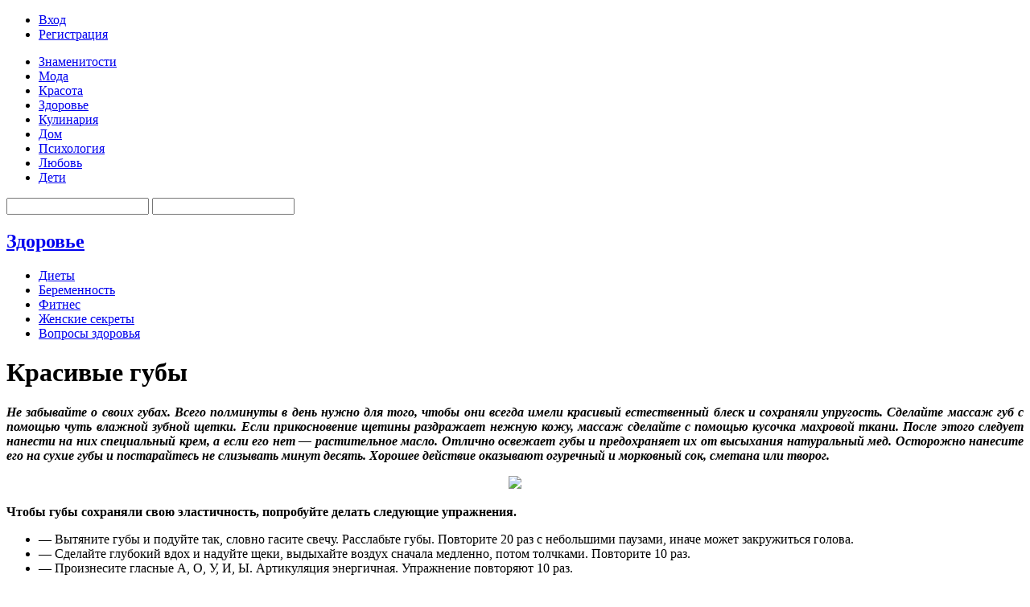

--- FILE ---
content_type: text/html;charset=UTF-8
request_url: https://oladys.ru/page.php?id=704
body_size: 5714
content:
<!DOCTYPE html>
<html>
<head>
<title>Красивые губы</title>
<meta name="description" content="Не забывайте о своих губах. Всего полминуты в день нужно для того, чтобы они всегда имели красивый естественный блеск и сохраняли упругость. Сделайте массаж губ с помощью чуть влажной зубной щетки. Если прикосновение щетины раздражает нежную кожу, массаж" />
<meta name="keywords" content="знаменитости, мода, красота, здоровье, кулинария, дом, психология, любовь, дети, звёзды, папарацци, новости, бренды, тренды сезона, одежда, обувь, аксессуары, мода на звездах, свадебная мода, лицо, тело, волосы, макияж, ногти, ароматы, косметология" />
<meta http-equiv="content-type" content="text/html; charset=UTF-8" />
<meta http-equiv="expires" content="Fri, Apr 01 1974 00:00:00 GMT" />
<meta http-equiv="pragma" content="no-cache" />
<meta http-equiv="cache-control" content="no-cache" />
<meta http-equiv="last-modified" content="Wed, 21 Jan 2026 17:47:22 GMT" />
<link rel="shortcut icon" href="favicon.ico" />
<script type="text/javascript" src="system/javascript/core.js"></script>

<link href="skins/zlady/zlady.css" type="text/css" rel="stylesheet" />
<script type="text/javascript" src="skins/zlady/js/jquery.min.js"></script>
<script type="text/javascript" src="skins/zlady/js/jquery.easing.js"></script>
<script type="text/javascript" src="skins/zlady/js/jquery.slidorion.min.js"></script>
<script type="text/javascript" src="//vk.com/js/api/openapi.js?78"></script>
<script type="text/javascript"> VK.init({apiId: 3390669, onlyWidgets: true});</script>
<script type="text/javascript">
	$(function() {
		$('#slidorion').slidorion({
			interval: 5000});
	});
</script>

<script async src="//pagead2.googlesyndication.com/pagead/js/adsbygoogle.js"></script>
<script>
     (adsbygoogle = window.adsbygoogle || []).push({
          google_ad_client: "ca-pub-2272121296304918",
          enable_page_level_ads: true
     });
</script>

</head>
<body>
<div id="conteiner">
<div id="header">
	<div class="headertop">
		<a class="logo" href="/"></a>
		<div class="user">
		
					<ul>
			  <li><a href="users.php?m=auth">Вход</a></li>
			  <li><a href="users.php?m=register">Регистрация</a></li>
			</ul>
		
		</div>
	</div>
	<div class="menublock">
	<div class="menu"> 
		<ul>
<li><a href="list.php?c=stars">Знаменитости</a></li>
<li><a href="list.php?c=fashion">Мода</a></li>
<li><a href="list.php?c=beauty">Красота</a></li>
<li><a href="list.php?c=health">Здоровье</a></li>
<li><a href="list.php?c=cook">Кулинария</a></li>
<li><a href="list.php?c=home">Дом</a></li>
<li><a href="list.php?c=psycho">Психология</a></li>
<li><a href="list.php?c=love">Любовь</a></li>
<li><a href="list.php?c=kids">Дети</a></li>
</ul>
	</div>
	<div class="search">
		<noindex><form name="searchform" action="plug.php?e=search&amp;a=search" method="post">
		<input type="hidden" name="frm_sub[]" value="9999" /><input type="hidden" name="sea_frmtitle" value="1" />
		<input type="hidden" name="pag_sub[]" value="all" /><input type="hidden" name="sea_pagtitle" value="1" />
		<input type="hidden" name="sea_pagdesc" value="1" /><input type="hidden" name="sea_pagtext" value="1" />
		<input name="sq" type="text" id="searchinput" class="searchinput" />
		<input name="gosearch" id="buttonsearch" class="buttonsearch" onclick="document.searchform.submit()"/>
		<div><input type="hidden" id="x" name="x" value="GUEST" /></div></form></noindex>
	</div>
</div>
</div>
<div id="main">
	<div id="leftcol">
		<div id="content">				
			<div class="article_cat">
			<div class="cat"><div class="catmain"><h2><a href="list.php?c=health">Здоровье</a></h2></div><div class="subcat"><ul><li><a href="list.php?c=diets" title="Диеты">Диеты</a></li>
<li><a href="list.php?c=pregnancy" title="Беременность">Беременность</a></li>
<li><a href="list.php?c=fitness" title="Фитнес">Фитнес</a></li>
<li class="active"><a href="list.php?c=womansecret" title="Женские секреты">Женские секреты</a></li>
<li><a href="list.php?c=healthquest" title="Вопросы здоровья">Вопросы здоровья</a></li>
</ul></div></div>			
			<div class="page_content">		
				<div id="title"><h1>Красивые губы</h1></div>
							
				<div id="pagetext"><p style="text-align:justify;"><em><strong>Не забывайте о своих губах. Всего полминуты в день нужно для того, чтобы они всегда имели красивый естественный блеск и сохраняли упругость. Сделайте массаж губ с помощью чуть влажной зубной щетки. Если прикосновение щетины раздражает нежную кожу, массаж сделайте с помощью кусочка махровой ткани. После этого следует нанести на них специальный крем, а если его нет — растительное масло. Отлично освежает губы и предохраняет их от высыхания натуральный мед. Осторожно нанесите его на сухие губы и постарайтесь не слизывать минут десять. Хорошее действие оказывают огуречный и морковный сок, сметана или творог.</strong></em></p><p style="text-align:center;"><img src="datas/users/173-1379006452-30c.jpg" /></p><p style="text-align:justify;"><strong><span>Чтобы губы сохраняли свою эластичность, попробуйте делать следующие упражнения.</span></strong></p><ul><li>— Вытяните губы и подуйте так, словно гасите свечу. Расслабьте губы. Повторите 20 раз с небольшими паузами, иначе может закружиться голова.</li> <li>— Сделайте глубокий вдох и надуйте щеки, выдыхайте воздух сначала медленно, потом толчками. Повторите 10 раз.</li> <li>— Произнесите гласные А, О, У, И, Ы. Артикуляция энергичная. Упражнение повторяют 10 раз.</li></ul><p style="text-align:justify;"><strong>Теперь ваши губы мягкие и нежные, но вы опять недовольны: вас не устраивает форма вашего рта. При помощи очень простых приемов коррекции с помощью пудры натурального оттенка, корректирующего карандаша и подходящей к нему по тону губной помады можно исправить недостаток.</strong></p><ul><li>— Если губы слишком тонкие и растянутые, то следует припудрить уголки рта, верхнюю и нижнюю линии. Корректирующим карандашом сузьте углы рта, а помадой окрасьте его шире естественной линии.</li> <li>— Маленький рот делается большим так: контурным карандашом на тон темнее помады удлиняются углы рта, а губы подкрашиваются шире самой их формы. Очень полные губы можно зрительно уменьшить, припудрив их и обведя контурным карандашом несколько ниже естественной линии. Яркой помадой лучше не пользоваться, предпочтительней пастельные тона.</li> <li>— Слишком тонкая верхняя губа запудривается, контур рисуется выше с небольшим изгибом, цвет помады — естественный.</li> <li>— Выдающаяся вперед верхняя губа припудривается, подводится контуром меньше ее естественного размера. Цвет губной помады берется на тон темнее, чем для нижней губы, которая в этом случае должна быть подкрашена несколько больше ее естественного размера.</li> <li>— Выдающаяся вперед нижняя губа окрашивается по контуру меньшего размера, а верхняя, наоборот, несколько выше.</li> <li>— Опущенные уголки рта запудриваются, карандашом подчеркивается их нормальный контур размером чуть меньше естественного.</li></ul><p style="text-align:justify;"><strong>Если карандаш для оформления контура губ не сочетается по цвету с основным тоном губной помады, можно заменить его глазной стеклянной палочкой, на кончик палочки наносится чуть-чуть помады и по нужной линии обводится контур губ.</strong></p></div>
				
				
				
				<div class="likeblock">
					<div class="vkbutton">
							<div id="vk_like"></div>
							<script type="text/javascript">
							VK.Widgets.Like("vk_like", {type: "button"});
							</script>
					</div>
					<div class="facebookbutton">				
							<div id="fb-root"></div>
							<script>(function(d, s, id) {
							  var js, fjs = d.getElementsByTagName(s)[0];
							  if (d.getElementById(id)) return;
							  js = d.createElement(s); js.id = id;
							  js.src = "//connect.facebook.net/ru_RU/all.js#xfbml=1";
							  fjs.parentNode.insertBefore(js, fjs);
							}(document, 'script', 'facebook-jssdk'));</script>					
							<div class="fb-like" data-send="false" data-layout="button_count" data-width="150" data-show-faces="true" data-action="recommend"></div>
					</div>
					<div class="googlebutton">
						<!-- Place this tag where you want the +1 button to render. -->
						<div class="g-plusone" data-size="tall" data-annotation="none"></div>
						<!-- Place this tag after the last +1 button tag. -->
						<script type="text/javascript">
						  window.___gcfg = {lang: 'ru'};
						  (function() {
							var po = document.createElement('script'); po.type = 'text/javascript'; po.async = true;
							po.src = 'https://apis.google.com/js/plusone.js';
							var s = document.getElementsByTagName('script')[0]; s.parentNode.insertBefore(po, s);
						  })();
						</script>
					</div>
					<div class="twitterbutton">
							<a href="https://twitter.com/share" class="twitter-share-button" data-lang="ru">Твитнуть</a>
							<script>
							!function(d,s,id){var js,fjs=d.getElementsByTagName(s)[0];if(!d.getElementById(id)){js=d.createElement(s);js.id=id;js.src="//platform.twitter.com/widgets.js";fjs.parentNode.insertBefore(js,fjs);}}(document,"script","twitter-wjs");</script>
					</div>
				</div>
				
				<strong style="margin-top:48px;">Комментарии: <a href="page.php?id=704&amp;comments=1"><img src="skins/zlady/img/system/icon-comment.gif" alt="" /> (0)</a></strong>
				
				<strong style="margin-top:48px;">Оценка: </strong>
				
			</div>				
		</div>
	</div>
</div>
<div id="rightcol">
<div id="sidebarcontent">	
	<div class="bar_block">
		<div class="cat"><div class="catmain"><h2><a href="javascript:polls('viewall')">Опрос</a></h2></div></div>	
		<form name="vt" action="javascript:pollvote(document.vt.id.value,document.vt.cvote.value); window.location.reload();" method="POST"><div align="center"><p><b>Считаете ли вы себя красивой?</b></p></div><input type="radio" value="1" name="vote" onClick="document.getElementById('cvote').value=1" class="radio" /> Безусловно да!<br /><input type="radio" value="2" name="vote" onClick="document.getElementById('cvote').value=2" class="radio" /> Нет<br /><input type="radio" value="3" name="vote" onClick="document.getElementById('cvote').value=3" class="radio" /> Иногда<br /><input type="radio" value="4" name="vote" onClick="document.getElementById('cvote').value=4" class="radio" /> Страшная я!<br /><input type="hidden" id="cvote" name="cvote" value=""><input type="hidden" name="id" value=1><input type="hidden" name="a" value="send"><br /><p style="text-align: center; "><input type="submit" class="submit" value="Голосовать"><br /><a href="javascript:polls('1')">Результаты</a><br /><a href="javascript:polls('viewall')">Все опросы</a></p><div><input type="hidden" id="x" name="x" value="GUEST" /></div></form>
	</div>
</div>	
</div>
</div>


<script type="text/javascript">
<!--
var _acic={dataProvider:10};(function(){var e=document.createElement("script");e.type="text/javascript";e.async=true;e.src="https://www.acint.net/aci.js";var t=document.getElementsByTagName("script")[0];t.parentNode.insertBefore(e,t)})()
//-->
</script><!--3683310400859--><div id='3j7f_3683310400859'></div>

<div id="footer">
	<div class="about">
	
	<p>Олэдис - женский журнал о красоте, моде, здоровье и кулинарных рецептах; Одежда, аксессуары, шоппинг, красота, диеты, здоровье, путешествия, новости моды и шоу-бизнеса.</p> <br />
	<br />
	Страница создана за 0.019 секунд(ы)<br />
	<br />
	
		
	</div>
	<div class="navigation">
			<ul>
<li><a href="page.php?al=about">О проекте</a></li>
<li><a href="page.php?al=copyright">Авторские права</a></li>
<li><a href="page.php?al=reklama">Реклама на портале</a></li>
<li><a href="plug.php?e=contact">Контакты</a></li>
</ul> 
	</div>
	<div class="credits">
			<p>2012 © Журнал о моде и стиле Олэдис<br />
Все права защищены.</p><noindex><p>
<!-- Rating@Mail.ru counter -->
<script type="text/javascript">//<![CDATA[
(function(w,n,d,r,s){d.write('<a href="http://top.mail.ru/jump?from=1963952">'+
'<img src="http://d7.cf.bd.a1.top.mail.ru/counter?id=1963952;t=52;js=13'+
((r=d.referrer)?';r='+escape(r):'')+((s=w.screen)?';s='+s.width+'*'+s.height:'')+';_='+Math.random()+
'" style="border:0;" height="31" width="88" alt="Рейтинг@Mail.ru" /><\/a>');})(window,navigator,document);//]]>
</script><noscript><p><a href="http://top.mail.ru/jump?from=1963952">
<img src="http://d7.cf.bd.a1.top.mail.ru/counter?id=1963952;t=52;js=na"
style="border:0;" height="31" width="88" alt="Рейтинг@Mail.ru" /></a></noscript>
<!-- //Rating@Mail.ru counter --><!--LiveInternet counter--><script type="text/javascript"><!--
document.write("<a href='http://www.liveinternet.ru/click' "+
"target=_blank><img src='//counter.yadro.ru/hit?t18.5;r"+
escape(document.referrer)+((typeof(screen)=="undefined")?"":
";s"+screen.width+"*"+screen.height+"*"+(screen.colorDepth?
screen.colorDepth:screen.pixelDepth))+";u"+escape(document.URL)+
";h"+escape(document.title.substring(0,80))+";"+Math.random()+
"' alt='' title='LiveInternet: показано число просмотров за 24"+
" часа, посетителей за 24 часа и за сегодня' "+
"border='0' width='88' height='31'><\/a>")
//--></script><!--/LiveInternet--></p></noindex>
<br />
Создание сайта - <a href="http://avego.org/" title="Создание сайтов в Астрахани">Студия "Авего"</a>
	</div>
</div>

<div id="footerin"></div>

</div>

  	
</body>

</html>



--- FILE ---
content_type: text/html; charset=utf-8
request_url: https://accounts.google.com/o/oauth2/postmessageRelay?parent=https%3A%2F%2Foladys.ru&jsh=m%3B%2F_%2Fscs%2Fabc-static%2F_%2Fjs%2Fk%3Dgapi.lb.en.2kN9-TZiXrM.O%2Fd%3D1%2Frs%3DAHpOoo_B4hu0FeWRuWHfxnZ3V0WubwN7Qw%2Fm%3D__features__
body_size: 162
content:
<!DOCTYPE html><html><head><title></title><meta http-equiv="content-type" content="text/html; charset=utf-8"><meta http-equiv="X-UA-Compatible" content="IE=edge"><meta name="viewport" content="width=device-width, initial-scale=1, minimum-scale=1, maximum-scale=1, user-scalable=0"><script src='https://ssl.gstatic.com/accounts/o/2580342461-postmessagerelay.js' nonce="p0BSWUofRLGHa4WaIp5Spw"></script></head><body><script type="text/javascript" src="https://apis.google.com/js/rpc:shindig_random.js?onload=init" nonce="p0BSWUofRLGHa4WaIp5Spw"></script></body></html>

--- FILE ---
content_type: text/html; charset=utf-8
request_url: https://www.google.com/recaptcha/api2/aframe
body_size: 265
content:
<!DOCTYPE HTML><html><head><meta http-equiv="content-type" content="text/html; charset=UTF-8"></head><body><script nonce="w7FEhed3DOoIMS69RzuxSw">/** Anti-fraud and anti-abuse applications only. See google.com/recaptcha */ try{var clients={'sodar':'https://pagead2.googlesyndication.com/pagead/sodar?'};window.addEventListener("message",function(a){try{if(a.source===window.parent){var b=JSON.parse(a.data);var c=clients[b['id']];if(c){var d=document.createElement('img');d.src=c+b['params']+'&rc='+(localStorage.getItem("rc::a")?sessionStorage.getItem("rc::b"):"");window.document.body.appendChild(d);sessionStorage.setItem("rc::e",parseInt(sessionStorage.getItem("rc::e")||0)+1);localStorage.setItem("rc::h",'1769017644714');}}}catch(b){}});window.parent.postMessage("_grecaptcha_ready", "*");}catch(b){}</script></body></html>